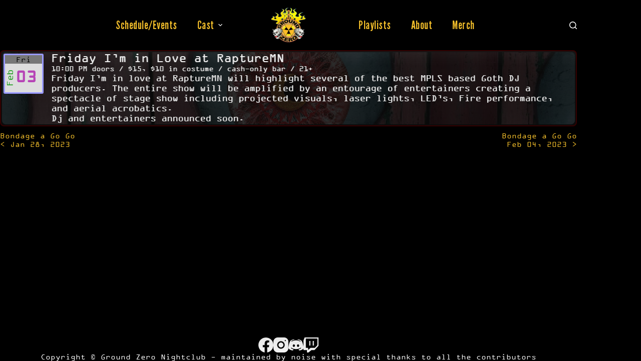

--- FILE ---
content_type: text/css
request_url: https://groundzeromn.com/site/wp-content/themes/blocksy-child/style.css?ver=6.9
body_size: 1285
content:
/*
 Theme Name:   Blocksy Child for Ground Zero
 Description:  Blocksy Child for Ground Zero
 Template:     blocksy
 Author:	   noise
 Version:      1.0.9
 License:      GNU General Public License v2 or later
 License URI:  http://www.gnu.org/licenses/gpl-2.0.html
*/

/* Added fonts */
@font-face {
    font-family: LeagueGothic;
    src: url("fonts/LeagueGothic-Regular.ttf");
    font-weight:100;
}

@font-face {
    font-family: OCRAExtended;
    src: url("fonts/OCRAEXT.TTF");
    font-weight: normal;
}

html, body {font-family: "OCRAExtended", Arial, sans-serif !important;}

h1, h2, h3 {font-family: "LeagueGothic", Arial, sans-serif !important; letter-spacing: 2.2px !important; margin-top: .05em !important; margin-bottom: .2em !important;}
p, .textwidget {font-family: "OCRAExtended", Arial, sans-serif !important; font-size: 100%;}

.menu-item a {font-family: "LeagueGothic", Arial, sans-serif !important; letter-spacing: .5px !important; color: #f0bc2a !important; font-size: 150% !important; font-weight: 300 !important; transition: color .5s ease-out !important;}
.menu-item a:hover, .current-menu-item a {color: #eeeeee !important;}

/* Stuff to make the home page elements stack properly with design elements */
.homeflow {display: flex; flex-flow: column;}
.homediag {padding-bottom: 20px;}

.homeblock {border: 1px solid #ffffff; position: relative; margin: 10px 5px; padding: 10px;}
.homeblock-bottom {position: absolute; bottom: -10px; font-family: "OCRAExtended", Arial, sans-serif !important; font-size: 85% !important;}
.homegrown {flex-grow: 1; margin-bottom: 0px;}

/* Prevent scrunching when content blocks stack on mobile */
@media screen and (max-width: 599px){
    .homeblock-bottom {position: relative;}
}


/* Modified navigation for calendar detail page for this theme */
.gzeventinfo a {color: #f0bc2a;}
.single-event-detail .nav-links a {color:#f0bc2a;}
.single-event-detail .nav-links a:hover {color:#eeeeee;}
.single-event-detail .nav-previous {width: 48%; float: left;}
.single-event-detail .nav-previous span::after {content: "\a"; white-space: pre;}
.single-event-detail .nav-next {width: 48%; float: right; text-align: right;}
.single-event-detail .nav-next span::after {content: "\a"; white-space: pre;}

/* Add some padding for multiple mp3 players on a page */
.mbMiniPlayer {margin: 0 3% 10px !important;}


/* MadMIMI form trick it out */
/* Button color and font */
.mimi-submit {background-color: #6e35c2 !important; font-family: "OCRAExtended", Arial, sans-serif !important;}
.mimi-error {background-color: #111111 !important;}

/* Make the form stack a bit on wider screens */
@media screen and (min-width: 650px) and (max-width: 899px){
    .mimi-form-wrapper p:nth-child(2) {width: 48%; float: left;}
    .mimi-form-wrapper p:nth-child(3) {width: 47%; margin-left: 5%; float: left;}
}
@media screen and (min-width: 900px){
    .mimi-form-wrapper p:nth-child(2), .mimi-form-wrapper p:nth-child(3) {width: 31%; margin-left: 3%; float: left;}
    .mimi-form-wrapper p:nth-child(1) {width: 32%; margin-left: 0%; float: left;}
}

/* Cheat to get multi-column layout to stack early to accommodte for Google Map */
@media screen and (min-width: 600px) and (max-width: 781px) {
	.wp-block-column {flex-basis: 100%; margin-left:0 !important; margin-right:0 !important;}
}


/* Prevent navigation on single posts from stacking */
@media screen and (max-width: 639px) {
	div.nav-previous > a > span, div.nav-next > a > span {font-size:70%;}
	div.nav-previous, div.nav-next {width:48% !important;}
	div.nav-previous {float:left;}
	div.nav-next {margin-top:0 !important; float:right; text-align:right;}
}

/* AJAX Load More is no longer following the CSS left for it */
/* Added for grid layout for Images of the Week */
.iotw-grid {width:31%; float:left; text-align:center; margin:0 1% 15px;}
.iotw-image {position: relative; padding-top: 55%; background: center/cover; overflow: hidden; margin: 0;}
.iotw-title {margin-top:6px; height:42px;}
.iotw-time {margin-top:-10px; height:15px;}

.playlist-wrap .iotw-time {display:none;}
.playlist-wrap .iotw-title {margin-top:-10px;}

@media all and (max-width: 1199px) {
	.iotw-grid {width:48%; margin:0 1% 15px;}
}

@media all and (max-width: 768px) {
	.iotw-grid {width:98%; margin:0 1% 8px;}
}


--- FILE ---
content_type: text/javascript
request_url: https://groundzeromn.com/site/wp-content/plugins/custom-gz-events/gzevents.js?ver=1.0
body_size: -102
content:
jQuery(document).ready(function($){

	$(function() {
		// Worry about fancy tooltips later
//		$('.gzcalevent').tooltip({
//			position: {my: "left+15 center", at: "right center"}
//		});
	});

	//$('.gzcalday').css('background-color','#f00');

});